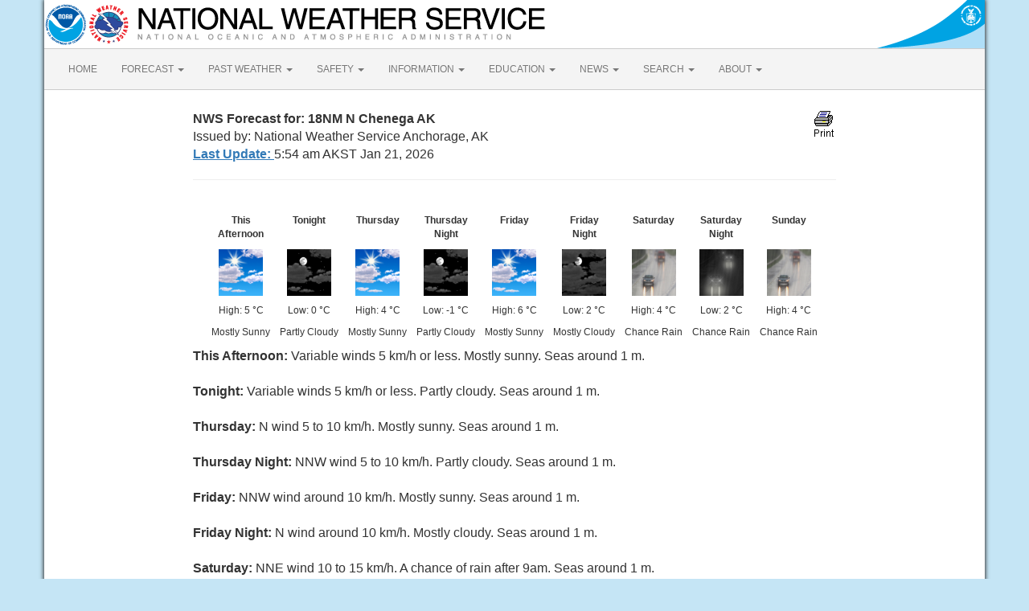

--- FILE ---
content_type: text/html; charset=UTF-8
request_url: https://marine.weather.gov/MapClick.php?lat=60.3627&lon=-148.0902&unit=1&lg=english&FcstType=text&TextType=2
body_size: 4411
content:
<!DOCTYPE html><html class="no-js">
    <head>
        <!-- Meta -->
        <meta name="viewport" content="width=device-width" />
        <link rel="schema.DC" href="http://purl.org/dc/elements/1.1/" />
        <title>National Weather Service</title>
        <meta name="DC.title" content="National Weather Service" />
        <meta name="DC.description" content="NOAA National Weather Service" />
        <meta name="DC.creator" content="US Department of Commerce, NOAA, National Weather Service" />
        <meta name="DC.date.created" scheme="ISO8601" content="2026-01-21T22:20:27+00:00" />
        <meta name="DC.language" scheme="DCTERMS.RFC1766" content="EN-US" />
        <meta name="DC.keywords" content="weather" />
        <meta name="DC.publisher" content="NOAA's National Weather Service" />
        <meta name="DC.contributor" content="National Weather Service" />
        <meta name="DC.rights" content="/disclaimer.php" />
        <meta name="rating" content="General" />
        <meta name="robots" content="index,follow" />

        <!-- Icons -->
        <link rel="shortcut icon" href="/build/images/favicon.eab6deff.ico" type="image/x-icon" />

                    <link rel="stylesheet" href="/build/app.b5803bc3.css">
        
                    <script src="/build/runtime.5332280c.js"></script><script src="/build/662.4c16084d.js"></script><script src="/build/app.b0ab6b61.js"></script>
            <script type="text/javascript" id="_fed_an_ua_tag" src="https://dap.digitalgov.gov/Universal-Federated-Analytics-Min.js?agency=DOC&amp;subagency=NOAA"></script>
            <script type="text/javascript">
                // GoogleAnalyticsObject is defined in the federated analytics script, but PUA option not used as forecast UA needs sampleRate
                window[window['GoogleAnalyticsObject']]('create', 'UA-40768555-1', 'weather.gov', {'sampleRate': 6});
                window[window['GoogleAnalyticsObject']]('set', 'anonymizeIp', true);
                window[window['GoogleAnalyticsObject']]('require', 'linkid');
                window[window['GoogleAnalyticsObject']]('send', 'pageview');
            </script>
            </head>
    <body>
        <main class="container">
            <header class="row clearfix" id="page-header">
    <a href="//www.noaa.gov" id="header-noaa" class="pull-left"><img src="/build/images/header/noaa.d87e0251.png" alt="National Oceanic and Atmospheric Administration"/></a>
    <a href="https://www.weather.gov" id="header-nws" class="pull-left"><img src="/build/images/header/nws.4e6585d8.png" alt="National Weather Service"/></a>
    <a href="//www.commerce.gov" id="header-doc" class="pull-right"><img src="/build/images/header/doc.b38ba91a.png" alt="United States Department of Commerce"/></a>
</header>

            <nav class="navbar navbar-default row" role="navigation">
    <div class="container-fluid">
        <div class="navbar-header">
            <button type="button" class="navbar-toggle collapsed" data-toggle="collapse" data-target="#top-nav">
                <span class="sr-only">Toggle navigation</span>
                <span class="icon-bar"></span>
                <span class="icon-bar"></span>
                <span class="icon-bar"></span>
            </button>
        </div>
        <div class="collapse navbar-collapse" id="top-nav">
            <ul class="nav navbar-nav">
                <li><a href="//www.weather.gov">HOME</a></li>
                                    <li class="dropdown">
                        <a href="https://www.weather.gov/forecastmaps/" class="dropdown-toggle" data-toggle="dropdown">
                                                            FORECAST
                                                        <span class="caret"></span>
                        </a>
                        <ul class="dropdown-menu" role="menu">
                                                                                        <li>
                                    <a href="https://www.weather.gov">Local</a>
                                </li>
                                                            <li>
                                    <a href="https://digital.weather.gov">Graphical</a>
                                </li>
                                                            <li>
                                    <a href="https://aviationweather.gov">Aviation</a>
                                </li>
                                                            <li>
                                    <a href="https://www.weather.gov/marine/">Marine</a>
                                </li>
                                                            <li>
                                    <a href="https://water.noaa.gov">Rivers and Lakes</a>
                                </li>
                                                            <li>
                                    <a href="https://www.nhc.noaa.gov">Hurricanes</a>
                                </li>
                                                            <li>
                                    <a href="https://www.spc.noaa.gov">Severe Weather</a>
                                </li>
                                                            <li>
                                    <a href="https://www.weather.gov/fire/">Fire Weather</a>
                                </li>
                                                            <li>
                                    <a href="https://gml.noaa.gov/grad/solcalc/">Sunrise/Sunset</a>
                                </li>
                                                            <li>
                                    <a href="https://www.cpc.ncep.noaa.gov">Long Range Forecasts</a>
                                </li>
                                                            <li>
                                    <a href="https://www.cpc.ncep.noaa.gov">Climate Prediction</a>
                                </li>
                                                            <li>
                                    <a href="https://www.swpc.noaa.gov">Space Weather</a>
                                </li>
                                                    </ul>
                    </li>
                                    <li class="dropdown">
                        <a href="https://www.weather.gov/wrh/climate" class="dropdown-toggle" data-toggle="dropdown">
                                                            PAST WEATHER
                                                        <span class="caret"></span>
                        </a>
                        <ul class="dropdown-menu" role="menu">
                                                                                        <li>
                                    <a href="https://www.weather.gov/wrh/climate">Past Weather</a>
                                </li>
                                                            <li>
                                    <a href="https://gml.noaa.gov/grad/solcalc/">Astronomical Data</a>
                                </li>
                                                            <li>
                                    <a href="https://www.climate.gov/maps-data/dataset/past-weather-zip-code-data-table">Certified Weather Data</a>
                                </li>
                                                    </ul>
                    </li>
                                    <li class="dropdown">
                        <a href="https://www.weather.gov/safety/" class="dropdown-toggle" data-toggle="dropdown">
                                                            SAFETY
                                                        <span class="caret"></span>
                        </a>
                        <ul class="dropdown-menu" role="menu">
                                                                                </ul>
                    </li>
                                    <li class="dropdown">
                        <a href="https://www.weather.gov/informationcenter" class="dropdown-toggle" data-toggle="dropdown">
                                                            INFORMATION
                                                        <span class="caret"></span>
                        </a>
                        <ul class="dropdown-menu" role="menu">
                                                                                        <li>
                                    <a href="https://www.weather.gov/wrn/wea">Wireless Emergency Alerts</a>
                                </li>
                                                            <li>
                                    <a href="https://www.weather.gov/wrn/">Weather-Ready Nation</a>
                                </li>
                                                            <li>
                                    <a href="https://www.weather.gov/owlie/publication_brochures">Brochures</a>
                                </li>
                                                            <li>
                                    <a href="https://www.weather.gov/coop/">Cooperative Observers</a>
                                </li>
                                                            <li>
                                    <a href="https://www.weather.gov/briefing/">Daily Briefing</a>
                                </li>
                                                            <li>
                                    <a href="https://www.weather.gov/hazstat">Damage/Fatality/Injury Statistics</a>
                                </li>
                                                            <li>
                                    <a href="http://mag.ncep.noaa.gov">Forecast Models</a>
                                </li>
                                                            <li>
                                    <a href="https://www.weather.gov/gis/">GIS Data Portal</a>
                                </li>
                                                            <li>
                                    <a href="https://www.weather.gov/nwr">NOAA Weather Radio</a>
                                </li>
                                                            <li>
                                    <a href="https://www.weather.gov/publications/">Publications</a>
                                </li>
                                                            <li>
                                    <a href="https://www.weather.gov/skywarn/">SKYWARN Storm Spotters</a>
                                </li>
                                                            <li>
                                    <a href="https://www.weather.gov/stormready">StormReady</a>
                                </li>
                                                            <li>
                                    <a href="https://www.weather.gov/tsunamiready/">TsunamiReady</a>
                                </li>
                                                            <li>
                                    <a href="https://www.weather.gov/notification/">Service Change Notices</a>
                                </li>
                                                    </ul>
                    </li>
                                    <li class="dropdown">
                        <a href="https://www.weather.gov/education/" class="dropdown-toggle" data-toggle="dropdown">
                                                            EDUCATION
                                                        <span class="caret"></span>
                        </a>
                        <ul class="dropdown-menu" role="menu">
                                                                                </ul>
                    </li>
                                    <li class="dropdown">
                        <a href="https://www.weather.gov/news" class="dropdown-toggle" data-toggle="dropdown">
                                                            NEWS
                                                        <span class="caret"></span>
                        </a>
                        <ul class="dropdown-menu" role="menu">
                                                                                </ul>
                    </li>
                                    <li class="dropdown">
                        <a href="https://www.weather.gov/search/" class="dropdown-toggle" data-toggle="dropdown">
                                                            SEARCH
                                                        <span class="caret"></span>
                        </a>
                        <ul class="dropdown-menu" role="menu">
                                                            <li>
                                    <div id="site-search">
                                        <form method="get" action="//search.usa.gov/search" style="margin-bottom: 0; margin-top: 0;">
                                            <input type="hidden" name="v:project" value="firstgov" />
                                            <label for="query">Search For</label>
                                            <input type="text" name="query" id="query" size="12" />
                                            <input type="submit" value="Go" />
                                            <p>
                                                <input type="radio" name="affiliate" checked="checked" value="nws.noaa.gov" id="nws" />
                                                <label for="nws" class="search-scope">NWS</label>
                                                <input type="radio" name="affiliate" value="noaa.gov" id="noaa" />
                                                <label for="noaa" class="search-scope">All NOAA</label>
                                            </p>
                                        </form>
                                    </div>
                                </li>
                                                                                </ul>
                    </li>
                                    <li class="dropdown">
                        <a href="https://www.weather.gov/about/" class="dropdown-toggle" data-toggle="dropdown">
                                                            ABOUT
                                                        <span class="caret"></span>
                        </a>
                        <ul class="dropdown-menu" role="menu">
                                                                                        <li>
                                    <a href="https://www.weather.gov/about/">About NWS</a>
                                </li>
                                                            <li>
                                    <a href="https://www.weather.gov/organization">Organization</a>
                                </li>
                                                            <li>
                                    <a href="https://sites.google.com/a/noaa.gov/nws-insider/">For NWS Employees</a>
                                </li>
                                                            <li>
                                    <a href="https://www.weather.gov/ncep/">National Centers</a>
                                </li>
                                                            <li>
                                    <a href="https://www.noaa.gov/nws-careers">Careers</a>
                                </li>
                                                            <li>
                                    <a href="https://www.weather.gov/contact">Contact Us</a>
                                </li>
                                                            <li>
                                    <a href="https://forecast.weather.gov/glossary.php">Glossary</a>
                                </li>
                                                            <li>
                                    <a href="https://www.weather.gov/socialmedia">Social Media</a>
                                </li>
                                                            <li>
                                    <a href="https://www.noaa.gov/NWStransformation">NWS Transformation</a>
                                </li>
                                                    </ul>
                    </li>
                            </ul>
        </div>
    </div>
</nav>

            <div class="contentArea">
                    <!doctype html public "-//W3C//DTD HTML 4.0 Transitional//EN"><html><head><style>
body {
  font-family: Arial !important;
}
table {
    font-size: 16px;
}
ul{
    list-style-type: none;
}
.point-forecast-7-day{
    margin-left:-40px;
}
.warn{
    color: #FF0000;
    font-weight:bold;
    text-decoration: underline;
}
li.forecast-tombstone + li {
    margin-left: 12px;
}
li.forecast-tombstone,
li.forecast-tombstone > div {
    display: inline-block;
}
li.forecast-tombstone img {
    margin: auto;
    width: 55px;
    height: 58px;
}
li.forecast-tombstone p {
    text-align: center;
    font-size: 12px !important;
}
.txt-ctr-caps {
    font-weight: bold;
}
</style>
<title>Marine Point Forecast 60.37&deg;N 148.1&deg;W (Text-Only)</title></head><body leftmargin="0" topmargin="0" rightmargin="0" marginwidth="0" marginheight="0" bgcolor="#FFFFFF" text="#000000"><div style="margin:25px 0px 0px 0px;"><table width="800" border="0" align="center" cellpadding="0" cellspacing="0"><tr valign ="top"><td width="80%" valign="top" align="left"><font size="3"><b>NWS Forecast for: 18NM N Chenega AK</b></font><br>Issued by: National Weather Service Anchorage, AK<br><a href="https://www.weather.gov/glossary/index.php?word=Last+update"><b>Last Update: </b></a>5:54 am AKST Jan 21, 2026</td><td width="20%" valign="top" align="right"><a href=javascript:window.print()><img src="/images/wtf/12.gif" border=0 height=35 width=30 alt=Print></a></td></tr><tr><td colspan="2" valign="top" align="center"><hr><br></td></tr>
</table><table width="800" border="0" align="center" cellpadding="0" cellspacing="0"><tr valign ="top"><td colspan="2" valign="top" align="left" style="text-align:center;"><table width="100%" border="0" align="center" cellpadding="0" cellspacing="0"><tr valign ="top" align="center"><li class="forecast-tombstone"><div><p class="txt-ctr-caps">This<br>Afternoon</p>
<p><img src="newimages/medium/sct.png" alt="This Afternoon: Variable winds 5 km/h or less. Mostly sunny. Seas around 1 m." title="This Afternoon: Variable winds 5 km/h or less. Mostly sunny. Seas around 1 m." class="forecast-icon"></p><p class="point-forecast-icons-high">High: 5 &deg;C</p><p class="txt-dual">Mostly Sunny<br></p></div></li><li class="forecast-tombstone"><div><p class="txt-ctr-caps">Tonight<br><br></p>
<p><img src="newimages/medium/nsct.png" alt="Tonight: Variable winds 5 km/h or less. Partly cloudy. Seas around 1 m." title="Tonight: Variable winds 5 km/h or less. Partly cloudy. Seas around 1 m." class="forecast-icon"></p><p class="point-forecast-icons-low">Low: 0 &deg;C</p><p class="txt-dual">Partly Cloudy<br></p></div></li><li class="forecast-tombstone"><div><p class="txt-ctr-caps">Thursday<br><br></p>
<p><img src="newimages/medium/sct.png" alt="Thursday: N wind 5 to 10 km/h. Mostly sunny. Seas around 1 m." title="Thursday: N wind 5 to 10 km/h. Mostly sunny. Seas around 1 m." class="forecast-icon"></p><p class="point-forecast-icons-high">High: 4 &deg;C</p><p class="txt-dual">Mostly Sunny<br></p></div></li><li class="forecast-tombstone"><div><p class="txt-ctr-caps">Thursday<br>Night</p>
<p><img src="newimages/medium/nsct.png" alt="Thursday Night: NNW wind 5 to 10 km/h. Partly cloudy. Seas around 1 m." title="Thursday Night: NNW wind 5 to 10 km/h. Partly cloudy. Seas around 1 m." class="forecast-icon"></p><p class="point-forecast-icons-low">Low: -1 &deg;C</p><p class="txt-dual">Partly Cloudy<br></p></div></li><li class="forecast-tombstone"><div><p class="txt-ctr-caps">Friday<br><br></p>
<p><img src="newimages/medium/sct.png" alt="Friday: NNW wind around 10 km/h. Mostly sunny. Seas around 1 m." title="Friday: NNW wind around 10 km/h. Mostly sunny. Seas around 1 m." class="forecast-icon"></p><p class="point-forecast-icons-high">High: 6 &deg;C</p><p class="txt-dual">Mostly Sunny<br></p></div></li><li class="forecast-tombstone"><div><p class="txt-ctr-caps">Friday<br>Night</p>
<p><img src="newimages/medium/nbkn.png" alt="Friday Night: N wind around 10 km/h. Mostly cloudy. Seas around 1 m." title="Friday Night: N wind around 10 km/h. Mostly cloudy. Seas around 1 m." class="forecast-icon"></p><p class="point-forecast-icons-low">Low: 2 &deg;C</p><p class="txt-dual">Mostly Cloudy<br></p></div></li><li class="forecast-tombstone"><div><p class="txt-ctr-caps">Saturday<br><br></p>
<p><img src="newimages/medium/ra.png" alt="Saturday: NNE wind 10 to 15 km/h. A chance of rain after 9am.   Seas around 1 m." title="Saturday: NNE wind 10 to 15 km/h. A chance of rain after 9am.   Seas around 1 m." class="forecast-icon"></p><p class="point-forecast-icons-high">High: 4 &deg;C</p><p class="txt-dual">Chance Rain<br></p></div></li><li class="forecast-tombstone"><div><p class="txt-ctr-caps">Saturday<br>Night</p>
<p><img src="newimages/medium/nra.png" alt="Saturday Night: NNE wind 10 to 15 km/h. A chance of rain.   Seas around 1 m." title="Saturday Night: NNE wind 10 to 15 km/h. A chance of rain.   Seas around 1 m." class="forecast-icon"></p><p class="point-forecast-icons-low">Low: 2 &deg;C</p><p class="txt-dual">Chance Rain<br></p></div></li><li class="forecast-tombstone"><div><p class="txt-ctr-caps">Sunday<br><br></p>
<p><img src="newimages/medium/ra.png" alt="Sunday: N wind around 10 km/h. A chance of rain.   Seas around 1 m." title="Sunday: N wind around 10 km/h. A chance of rain.   Seas around 1 m." class="forecast-icon"></p><p class="point-forecast-icons-high">High: 4 &deg;C</p><p class="txt-dual">Chance Rain<br></p></div></li></tr></table></td></tr><tr valign ="top"><td colspan="2" valign="top" align="left"><b>This Afternoon: </b>Variable winds 5 km/h or less. Mostly sunny. Seas around 1 m.<br>
<br>
<b>Tonight: </b>Variable winds 5 km/h or less. Partly cloudy. Seas around 1 m.<br>
<br>
<b>Thursday: </b>N wind 5 to 10 km/h. Mostly sunny. Seas around 1 m.<br>
<br>
<b>Thursday Night: </b>NNW wind 5 to 10 km/h. Partly cloudy. Seas around 1 m.<br>
<br>
<b>Friday: </b>NNW wind around 10 km/h. Mostly sunny. Seas around 1 m.<br>
<br>
<b>Friday Night: </b>N wind around 10 km/h. Mostly cloudy. Seas around 1 m.<br>
<br>
<b>Saturday: </b>NNE wind 10 to 15 km/h. A chance of rain after 9am.   Seas around 1 m.<br>
<br>
<b>Saturday Night: </b>NNE wind 10 to 15 km/h. A chance of rain.   Seas around 1 m.<br>
<br>
<b>Sunday: </b>N wind around 10 km/h. A chance of rain.   Seas around 1 m.<br>
<br>
<hr><br></td></tr><tr><td colspan="2" align="left"><b>Marine Point Forecast:</b> 60.37&deg;N 148.1&deg;W<br>Associated <a href="MapClick.php?zoneid=PKZ726">Zone Forecast</a> which includes this point<br></td></tr><tr><td colspan="2" align="left"><br>Visit your local NWS office at: <a href="https://www.weather.gov/Anchorage">https://www.weather.gov/Anchorage</a></td></tr></table></div><br />
            </div>
            <footer>
                
                <div class="footer-legal">
    <div id="footerLogo" class="col-xs-12 col-sm-2 col-md-2">
        <a href="//www.usa.gov"><img src="/css/images/usa_gov.png" alt="usa.gov" width="110" height="30" /></a>
    </div>
    <div class="col-xs-12 col-sm-4 col-md-4">
        <ul class="list-unstyled footer-legal-content">
            <li><a href="//www.commerce.gov">US Dept of Commerce</a></li>
            <li><a href="//www.noaa.gov">National Oceanic and Atmospheric Administration</a></li>
            <li><a href="https://www.weather.gov">National Weather Service</a></li>
            <li><a href="https://www.weather.gov/afc">Anchorage, AK</a>            <li>6930 Sand Lake Road<br /></li>
                        <li>Anchorage, AK 99502</li>
            <li><br /><a href="mailto:nws.ar.pafc.webauthors@noaa.gov">Comments? Questions? Please Contact Us.</a></li>
        </ul>
    </div>
    <div class="col-xs-12 col-sm-3 col-md-3">
        <ul class="list-unstyled">
            <li><a href="https://www.weather.gov/disclaimer">Disclaimer</a></li>
            <li><a href="//www.cio.noaa.gov/services_programs/info_quality.html">Information Quality</a></li>
            <li><a href="https://www.weather.gov/help">Help</a></li>
            <li><a href="//www.weather.gov/glossary">Glossary</a></li>
        </ul>
    </div>
    <div class="col-xs-12 col-sm-3 col-md-3">
        <ul class="list-unstyled">
            <li><a href="https://www.weather.gov/privacy">Privacy Policy</a></li>
            <li><a href="https://www.noaa.gov/foia-freedom-of-information-act">Freedom of Information Act (FOIA)</a></li>
            <li><a href="https://www.weather.gov/about">About Us</a></li>
            <li><a href="https://www.weather.gov/careers">Career Opportunities</a></li>
        </ul>
    </div>
</div>

            </footer>
        </main>
    </body>
</html>
